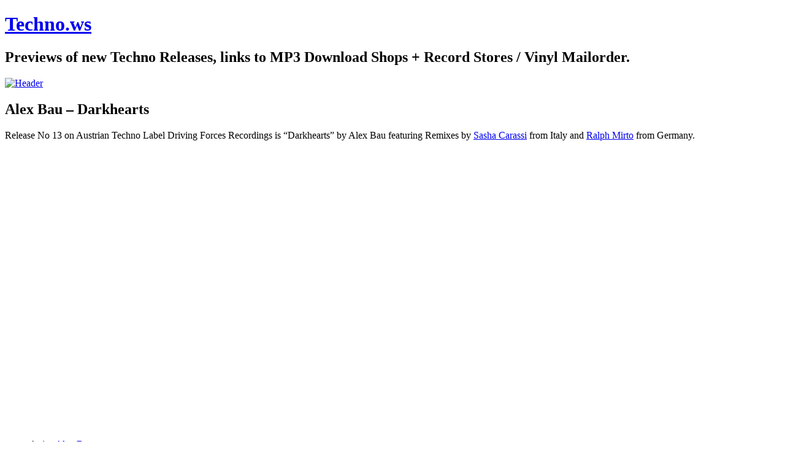

--- FILE ---
content_type: text/html; charset=UTF-8
request_url: https://techno.ws/alex-bau-darkhearts
body_size: 5919
content:
<!DOCTYPE html>
<html lang="en-US">
<head>
<meta charset="UTF-8" />
<meta name="viewport" content="width=device-width" />
<title>Alex Bau &#8211; Darkhearts | Techno.ws</title>
<link rel="shortcut icon" type="image/x-icon" href="https://cdn.breidenba.ch/favicon.ico" />
<link rel="apple-touch-icon" href="https://cdn.breidenba.ch/apple-touch-icon.png" />
<meta name="generator" content="Wordpress" />
<link rel="profile" href="http://gmpg.org/xfn/11" />
<link rel="pingback" href="https://techno.ws/xmlrpc.php" />
<meta name='robots' content='max-image-preview:large' />
<link rel="alternate" type="application/rss+xml" title="Techno.ws &raquo; Feed" href="https://techno.ws/feed" />
<link rel="alternate" type="application/rss+xml" title="Techno.ws &raquo; Comments Feed" href="https://techno.ws/comments/feed" />
<style id='wp-img-auto-sizes-contain-inline-css' type='text/css'>
img:is([sizes=auto i],[sizes^="auto," i]){contain-intrinsic-size:3000px 1500px}
/*# sourceURL=wp-img-auto-sizes-contain-inline-css */
</style>
<link rel='stylesheet' id='twentytwelve-style-css' href='https://cdn.breidenba.ch/netzfundstueck.css.gz' type='text/css' media='all' />
<link rel="canonical" href="https://techno.ws/alex-bau-darkhearts" />
<style id='global-styles-inline-css' type='text/css'>
:root{--wp--preset--aspect-ratio--square: 1;--wp--preset--aspect-ratio--4-3: 4/3;--wp--preset--aspect-ratio--3-4: 3/4;--wp--preset--aspect-ratio--3-2: 3/2;--wp--preset--aspect-ratio--2-3: 2/3;--wp--preset--aspect-ratio--16-9: 16/9;--wp--preset--aspect-ratio--9-16: 9/16;--wp--preset--color--black: #000000;--wp--preset--color--cyan-bluish-gray: #abb8c3;--wp--preset--color--white: #fff;--wp--preset--color--pale-pink: #f78da7;--wp--preset--color--vivid-red: #cf2e2e;--wp--preset--color--luminous-vivid-orange: #ff6900;--wp--preset--color--luminous-vivid-amber: #fcb900;--wp--preset--color--light-green-cyan: #7bdcb5;--wp--preset--color--vivid-green-cyan: #00d084;--wp--preset--color--pale-cyan-blue: #8ed1fc;--wp--preset--color--vivid-cyan-blue: #0693e3;--wp--preset--color--vivid-purple: #9b51e0;--wp--preset--color--blue: #21759b;--wp--preset--color--dark-gray: #444;--wp--preset--color--medium-gray: #9f9f9f;--wp--preset--color--light-gray: #e6e6e6;--wp--preset--gradient--vivid-cyan-blue-to-vivid-purple: linear-gradient(135deg,rgb(6,147,227) 0%,rgb(155,81,224) 100%);--wp--preset--gradient--light-green-cyan-to-vivid-green-cyan: linear-gradient(135deg,rgb(122,220,180) 0%,rgb(0,208,130) 100%);--wp--preset--gradient--luminous-vivid-amber-to-luminous-vivid-orange: linear-gradient(135deg,rgb(252,185,0) 0%,rgb(255,105,0) 100%);--wp--preset--gradient--luminous-vivid-orange-to-vivid-red: linear-gradient(135deg,rgb(255,105,0) 0%,rgb(207,46,46) 100%);--wp--preset--gradient--very-light-gray-to-cyan-bluish-gray: linear-gradient(135deg,rgb(238,238,238) 0%,rgb(169,184,195) 100%);--wp--preset--gradient--cool-to-warm-spectrum: linear-gradient(135deg,rgb(74,234,220) 0%,rgb(151,120,209) 20%,rgb(207,42,186) 40%,rgb(238,44,130) 60%,rgb(251,105,98) 80%,rgb(254,248,76) 100%);--wp--preset--gradient--blush-light-purple: linear-gradient(135deg,rgb(255,206,236) 0%,rgb(152,150,240) 100%);--wp--preset--gradient--blush-bordeaux: linear-gradient(135deg,rgb(254,205,165) 0%,rgb(254,45,45) 50%,rgb(107,0,62) 100%);--wp--preset--gradient--luminous-dusk: linear-gradient(135deg,rgb(255,203,112) 0%,rgb(199,81,192) 50%,rgb(65,88,208) 100%);--wp--preset--gradient--pale-ocean: linear-gradient(135deg,rgb(255,245,203) 0%,rgb(182,227,212) 50%,rgb(51,167,181) 100%);--wp--preset--gradient--electric-grass: linear-gradient(135deg,rgb(202,248,128) 0%,rgb(113,206,126) 100%);--wp--preset--gradient--midnight: linear-gradient(135deg,rgb(2,3,129) 0%,rgb(40,116,252) 100%);--wp--preset--font-size--small: 13px;--wp--preset--font-size--medium: 20px;--wp--preset--font-size--large: 36px;--wp--preset--font-size--x-large: 42px;--wp--preset--spacing--20: 0.44rem;--wp--preset--spacing--30: 0.67rem;--wp--preset--spacing--40: 1rem;--wp--preset--spacing--50: 1.5rem;--wp--preset--spacing--60: 2.25rem;--wp--preset--spacing--70: 3.38rem;--wp--preset--spacing--80: 5.06rem;--wp--preset--shadow--natural: 6px 6px 9px rgba(0, 0, 0, 0.2);--wp--preset--shadow--deep: 12px 12px 50px rgba(0, 0, 0, 0.4);--wp--preset--shadow--sharp: 6px 6px 0px rgba(0, 0, 0, 0.2);--wp--preset--shadow--outlined: 6px 6px 0px -3px rgb(255, 255, 255), 6px 6px rgb(0, 0, 0);--wp--preset--shadow--crisp: 6px 6px 0px rgb(0, 0, 0);}:where(.is-layout-flex){gap: 0.5em;}:where(.is-layout-grid){gap: 0.5em;}body .is-layout-flex{display: flex;}.is-layout-flex{flex-wrap: wrap;align-items: center;}.is-layout-flex > :is(*, div){margin: 0;}body .is-layout-grid{display: grid;}.is-layout-grid > :is(*, div){margin: 0;}:where(.wp-block-columns.is-layout-flex){gap: 2em;}:where(.wp-block-columns.is-layout-grid){gap: 2em;}:where(.wp-block-post-template.is-layout-flex){gap: 1.25em;}:where(.wp-block-post-template.is-layout-grid){gap: 1.25em;}.has-black-color{color: var(--wp--preset--color--black) !important;}.has-cyan-bluish-gray-color{color: var(--wp--preset--color--cyan-bluish-gray) !important;}.has-white-color{color: var(--wp--preset--color--white) !important;}.has-pale-pink-color{color: var(--wp--preset--color--pale-pink) !important;}.has-vivid-red-color{color: var(--wp--preset--color--vivid-red) !important;}.has-luminous-vivid-orange-color{color: var(--wp--preset--color--luminous-vivid-orange) !important;}.has-luminous-vivid-amber-color{color: var(--wp--preset--color--luminous-vivid-amber) !important;}.has-light-green-cyan-color{color: var(--wp--preset--color--light-green-cyan) !important;}.has-vivid-green-cyan-color{color: var(--wp--preset--color--vivid-green-cyan) !important;}.has-pale-cyan-blue-color{color: var(--wp--preset--color--pale-cyan-blue) !important;}.has-vivid-cyan-blue-color{color: var(--wp--preset--color--vivid-cyan-blue) !important;}.has-vivid-purple-color{color: var(--wp--preset--color--vivid-purple) !important;}.has-black-background-color{background-color: var(--wp--preset--color--black) !important;}.has-cyan-bluish-gray-background-color{background-color: var(--wp--preset--color--cyan-bluish-gray) !important;}.has-white-background-color{background-color: var(--wp--preset--color--white) !important;}.has-pale-pink-background-color{background-color: var(--wp--preset--color--pale-pink) !important;}.has-vivid-red-background-color{background-color: var(--wp--preset--color--vivid-red) !important;}.has-luminous-vivid-orange-background-color{background-color: var(--wp--preset--color--luminous-vivid-orange) !important;}.has-luminous-vivid-amber-background-color{background-color: var(--wp--preset--color--luminous-vivid-amber) !important;}.has-light-green-cyan-background-color{background-color: var(--wp--preset--color--light-green-cyan) !important;}.has-vivid-green-cyan-background-color{background-color: var(--wp--preset--color--vivid-green-cyan) !important;}.has-pale-cyan-blue-background-color{background-color: var(--wp--preset--color--pale-cyan-blue) !important;}.has-vivid-cyan-blue-background-color{background-color: var(--wp--preset--color--vivid-cyan-blue) !important;}.has-vivid-purple-background-color{background-color: var(--wp--preset--color--vivid-purple) !important;}.has-black-border-color{border-color: var(--wp--preset--color--black) !important;}.has-cyan-bluish-gray-border-color{border-color: var(--wp--preset--color--cyan-bluish-gray) !important;}.has-white-border-color{border-color: var(--wp--preset--color--white) !important;}.has-pale-pink-border-color{border-color: var(--wp--preset--color--pale-pink) !important;}.has-vivid-red-border-color{border-color: var(--wp--preset--color--vivid-red) !important;}.has-luminous-vivid-orange-border-color{border-color: var(--wp--preset--color--luminous-vivid-orange) !important;}.has-luminous-vivid-amber-border-color{border-color: var(--wp--preset--color--luminous-vivid-amber) !important;}.has-light-green-cyan-border-color{border-color: var(--wp--preset--color--light-green-cyan) !important;}.has-vivid-green-cyan-border-color{border-color: var(--wp--preset--color--vivid-green-cyan) !important;}.has-pale-cyan-blue-border-color{border-color: var(--wp--preset--color--pale-cyan-blue) !important;}.has-vivid-cyan-blue-border-color{border-color: var(--wp--preset--color--vivid-cyan-blue) !important;}.has-vivid-purple-border-color{border-color: var(--wp--preset--color--vivid-purple) !important;}.has-vivid-cyan-blue-to-vivid-purple-gradient-background{background: var(--wp--preset--gradient--vivid-cyan-blue-to-vivid-purple) !important;}.has-light-green-cyan-to-vivid-green-cyan-gradient-background{background: var(--wp--preset--gradient--light-green-cyan-to-vivid-green-cyan) !important;}.has-luminous-vivid-amber-to-luminous-vivid-orange-gradient-background{background: var(--wp--preset--gradient--luminous-vivid-amber-to-luminous-vivid-orange) !important;}.has-luminous-vivid-orange-to-vivid-red-gradient-background{background: var(--wp--preset--gradient--luminous-vivid-orange-to-vivid-red) !important;}.has-very-light-gray-to-cyan-bluish-gray-gradient-background{background: var(--wp--preset--gradient--very-light-gray-to-cyan-bluish-gray) !important;}.has-cool-to-warm-spectrum-gradient-background{background: var(--wp--preset--gradient--cool-to-warm-spectrum) !important;}.has-blush-light-purple-gradient-background{background: var(--wp--preset--gradient--blush-light-purple) !important;}.has-blush-bordeaux-gradient-background{background: var(--wp--preset--gradient--blush-bordeaux) !important;}.has-luminous-dusk-gradient-background{background: var(--wp--preset--gradient--luminous-dusk) !important;}.has-pale-ocean-gradient-background{background: var(--wp--preset--gradient--pale-ocean) !important;}.has-electric-grass-gradient-background{background: var(--wp--preset--gradient--electric-grass) !important;}.has-midnight-gradient-background{background: var(--wp--preset--gradient--midnight) !important;}.has-small-font-size{font-size: var(--wp--preset--font-size--small) !important;}.has-medium-font-size{font-size: var(--wp--preset--font-size--medium) !important;}.has-large-font-size{font-size: var(--wp--preset--font-size--large) !important;}.has-x-large-font-size{font-size: var(--wp--preset--font-size--x-large) !important;}
/*# sourceURL=global-styles-inline-css */
</style>
</head>

<body class="wp-singular post-template-default single single-post postid-402 single-format-standard wp-embed-responsive wp-theme-twentytwelve wp-child-theme-twentytwelvechild single-author">
<div id="page" class="hfeed site">
	<header id="masthead" class="site-header">
		<h1 class="site-title"><a href="https://techno.ws/" title="Techno.ws" rel="home">Techno.ws</a></h1>
		<h2 class="site-description">Previews of new Techno Releases, links to MP3 Download Shops + Record Stores / Vinyl Mailorder.</h2>
		<a href="http://techno.ws/"><img src="https://cdn.breidenba.ch/header2.jpg" class="header-image" width="960" height="400" alt="Header" title="Header" /></a>
	</header><!-- #masthead -->

	<div id="main" class="wrapper">
	<div id="primary" class="site-content">
		<div id="content" role="main">

			
				
	<article id="post-402" class="post-402 post type-post status-publish format-standard hentry category-driving-forces-recordings tag-alex-bau tag-darkhearts tag-driving-forces-recordings tag-ralph-mirto tag-sasha-carassi">
				<header class="entry-header">
									<h1 class="entry-title">Alex Bau &#8211; Darkhearts</h1>
					</header><!-- .entry-header -->

				<div class="entry-content">
			<p>Release No 13 on Austrian Techno Label Driving Forces Recordings is &#8220;Darkhearts&#8221; by Alex Bau featuring Remixes by <a title="Sasha Carassi" href="http://soundcloud.com/sasha-carassi" target="_blank">Sasha Carassi</a> from Italy and <a title="Ralph Mirto" href="http://soundcloud.com/ralphmirto" target="_blank">Ralph Mirto</a> from Germany.</p>
<p><iframe src="http://w.soundcloud.com/player/?url=http%3A%2F%2Fapi.soundcloud.com%2Fplaylists%2F1783510&amp;auto_play=false&amp;show_artwork=true&amp;color=ff7700" frameborder="no" scrolling="no" width="100%" height="450"></iframe></p>
<ul>
<li>Artist: <a title="Alex Bau" href="http://www.alexbau.de/" target="_blank">Alex Bau</a></li>
<li>Label: <a title="Driving Forces Recordings" href="http://www.driving-forces.net/" target="_blank">Driving Forces Recordings</a></li>
<li>Release Date: 03/2012</li>
<li><a title="Alex Bau Darkhearts Vinyl Juno" href="http://www.juno.co.uk/ppps/products/450697-01.htm" target="_blank">Vinyl</a> (Juno UK)</li>
<li><a title="Alex Bau Darkhearts MP3 Download Amazon" href="http://www.amazon.de/dp/B007CKDVPM/?tag=technows-21 " target="_blank">MP3-Download</a> (Amazon)</li>
</ul>
					</div><!-- .entry-content -->
		
		<footer class="entry-meta">
			This entry was posted on <time class="entry-date" datetime="2012-04-05T10:03:15+02:00">April 5, 2012</time> in <a href="https://techno.ws/driving-forces-recordings" rel="nofollow">Driving Forces Recordings</a>.  <a title="Auf Facebook teilen" href="https://www.facebook.com/sharer/sharer.php?u=https://techno.ws/alex-bau-darkhearts" rel="nofollow" target="_blank"><img title="Auf Facebook teilen" src="https://cdn.breidenba.ch/share.png" alt="Share on Facebook" class="wp-post-image" width="66" height="24" /></a>					</footer><!-- .entry-meta -->
	</article><!-- #post -->

				<nav class="nav-single">
					<h3 class="assistive-text">Post navigation</h3>
					<span class="nav-previous"><a href="https://techno.ws/dustin-zahn-reconstructions2" rel="prev"><span class="meta-nav">&larr;</span> Dustin Zahn &#8211; Reconstructions II</a></span>
					<span class="nav-next"><a href="https://techno.ws/christian-burkhardt-heart-and-mind" rel="next">Christian Burkhardt &#8211; Heart &#038; Mind <span class="meta-nav">&rarr;</span></a></span>
				</nav><!-- .nav-single -->

			
		</div><!-- #content -->
	</div><!-- #primary -->


			<div id="secondary" class="widget-area" role="complementary">
			<aside id="search-2" class="widget widget_search"><form role="search" method="get" id="searchform" class="searchform" action="https://techno.ws/">
				<div>
					<label class="screen-reader-text" for="s">Search for:</label>
					<input type="text" value="" name="s" id="s" />
					<input type="submit" id="searchsubmit" value="Search" />
				</div>
			</form></aside><aside id="nav_menu-2" class="widget widget_nav_menu"><div class="menu-links-container"><ul id="menu-links" class="menu"><li id="menu-item-48" class="menu-item menu-item-type-custom menu-item-object-custom menu-item-home menu-item-48"><a href="https://techno.ws/">Home</a></li>
<li id="menu-item-628" class="menu-item menu-item-type-taxonomy menu-item-object-category menu-item-628"><a href="https://techno.ws/blog">Blog</a></li>
<li id="menu-item-46" class="menu-item menu-item-type-post_type menu-item-object-page menu-item-46"><a href="https://techno.ws/about">About</a></li>
<li id="menu-item-45" class="menu-item menu-item-type-post_type menu-item-object-page menu-item-45"><a rel="nofollow" href="https://techno.ws/contact">Contact</a></li>
<li id="menu-item-51" class="menu-item menu-item-type-post_type menu-item-object-page menu-item-51"><a href="https://techno.ws/links-vinyl-mailorder-mp3-download">Links</a></li>
<li id="menu-item-463" class="menu-item menu-item-type-post_type menu-item-object-page menu-item-privacy-policy menu-item-463"><a rel="nofollow privacy-policy" href="https://techno.ws/privacy-policy">Privacy Policy GDPR</a></li>
<li id="menu-item-747" class="menu-item menu-item-type-custom menu-item-object-custom menu-item-747"><a target="_blank" rel="author" href="https://twitter.com/technoDOTws" title="Follow techno.ws on Twitter">Twitter</a></li>
<li id="menu-item-1252" class="menu-item menu-item-type-custom menu-item-object-custom menu-item-1252"><a href="https://diesunddas.net/kategorie/sets">Podcast</a></li>
<li id="menu-item-1457" class="menu-item menu-item-type-custom menu-item-object-custom menu-item-1457"><a target="_blank" href="https://www.florianbreidenbach.de/" title="Florian Breidenbach Homepage">My personal website</a></li>
<li id="menu-item-1419" class="menu-item menu-item-type-custom menu-item-object-custom menu-item-1419"><a target="_blank" href="https://www.fogmountain.de/hhertzsignal/">HHertzSignal</a></li>
</ul></div></aside>		</div><!-- #secondary -->
	
	</div><!-- #main .wrapper -->

	<footer id="colophon">
<h3>Techno Labels</h3><br/>
<ul>
	<li class="cat-item cat-item-81"><a href="https://techno.ws/303-lovers">303 Lovers</a>
</li>
	<li class="cat-item cat-item-355"><a href="https://techno.ws/abstract-animal-records">Abstract Animal Records</a>
</li>
	<li class="cat-item cat-item-67"><a href="https://techno.ws/afu-limited">AFU Limited</a>
</li>
	<li class="cat-item cat-item-220"><a href="https://techno.ws/analytic-trail">Analytic Trail</a>
</li>
	<li class="cat-item cat-item-368"><a href="https://techno.ws/animal-farm">Animal Farm</a>
</li>
	<li class="cat-item cat-item-331"><a href="https://techno.ws/aras-records">Aras Records</a>
</li>
	<li class="cat-item cat-item-24"><a href="https://techno.ws/arcussinus">Arcussinus</a>
</li>
	<li class="cat-item cat-item-145"><a href="https://techno.ws/basmati">Basmati</a>
</li>
	<li class="cat-item cat-item-105"><a href="https://techno.ws/beard-man">Beard Man</a>
</li>
	<li class="cat-item cat-item-129"><a href="https://techno.ws/beat-therapy-records">Beat Therapy Records</a>
</li>
	<li class="cat-item cat-item-230"><a href="https://techno.ws/bedrock-records">Bedrock Records</a>
</li>
	<li class="cat-item cat-item-206"><a href="https://techno.ws/black-pearl-music">Black Pearl Music</a>
</li>
	<li class="cat-item cat-item-322"><a href="https://techno.ws/blank-code">Blank Code</a>
</li>
	<li class="cat-item cat-item-240"><a href="https://techno.ws/boxer-recordings">Boxer Recordings</a>
</li>
	<li class="cat-item cat-item-3"><a href="https://techno.ws/break-new-soil">Break New Soil</a>
</li>
	<li class="cat-item cat-item-102"><a href="https://techno.ws/bush-records">Bush Records</a>
</li>
	<li class="cat-item cat-item-304"><a href="https://techno.ws/chroma-recordings">Chroma Recordings</a>
</li>
	<li class="cat-item cat-item-141"><a href="https://techno.ws/clone-basement-series">Clone Records</a>
</li>
	<li class="cat-item cat-item-30"><a href="https://techno.ws/clr">CLR</a>
</li>
	<li class="cat-item cat-item-85"><a href="https://techno.ws/cocoon-recordings">Cocoon Recordings</a>
</li>
	<li class="cat-item cat-item-438"><a href="https://techno.ws/crdeo">Credo</a>
</li>
	<li class="cat-item cat-item-17"><a href="https://techno.ws/cubera-records">Cubera Records</a>
</li>
	<li class="cat-item cat-item-334"><a href="https://techno.ws/curle-recordings">Curle Recordings</a>
</li>
	<li class="cat-item cat-item-64"><a href="https://techno.ws/damage-music-berlin">Damage Music Berlin</a>
</li>
	<li class="cat-item cat-item-349"><a href="https://techno.ws/dead-rose-records">Dead Rose Records</a>
</li>
	<li class="cat-item cat-item-287"><a href="https://techno.ws/desperadoz-recordz">Desperadoz Recordz</a>
</li>
	<li class="cat-item cat-item-185"><a href="https://techno.ws/driving-forces-recordings">Driving Forces Recordings</a>
</li>
	<li class="cat-item cat-item-5"><a href="https://techno.ws/drumcode">Drumcode</a>
</li>
	<li class="cat-item cat-item-160"><a href="https://techno.ws/ed-banger">Ed Banger</a>
</li>
	<li class="cat-item cat-item-113"><a href="https://techno.ws/electric-deluxe">Electric Deluxe</a>
</li>
	<li class="cat-item cat-item-180"><a href="https://techno.ws/enemy-records">Enemy Records</a>
</li>
	<li class="cat-item cat-item-421"><a href="https://techno.ws/engrave-ltd">Engrave Ltd</a>
</li>
	<li class="cat-item cat-item-175"><a href="https://techno.ws/figure">Figure</a>
</li>
	<li class="cat-item cat-item-38"><a href="https://techno.ws/flash-recordings">Flash Recordings</a>
</li>
	<li class="cat-item cat-item-353"><a href="https://techno.ws/fur-trade">Fur Trade</a>
</li>
	<li class="cat-item cat-item-236"><a href="https://techno.ws/ground-factory-records">Ground Factory Records</a>
</li>
	<li class="cat-item cat-item-243"><a href="https://techno.ws/gynoid-audio">Gynoid Audio</a>
</li>
	<li class="cat-item cat-item-14"><a href="https://techno.ws/h-productions">H-Productions</a>
</li>
	<li class="cat-item cat-item-57"><a href="https://techno.ws/hardfloor">Hardfloor</a>
</li>
	<li class="cat-item cat-item-457"><a href="https://techno.ws/hhertzsignal">HHertzSignal</a>
</li>
	<li class="cat-item cat-item-148"><a href="https://techno.ws/hidden-recordings">Hidden Recordings</a>
</li>
	<li class="cat-item cat-item-4"><a href="https://techno.ws/hypnohouse-trax">Hypnohouse Trax</a>
</li>
	<li class="cat-item cat-item-460"><a href="https://techno.ws/hypnotech">Hypnotech Records</a>
</li>
	<li class="cat-item cat-item-273"><a href="https://techno.ws/inflyte-records">Inflyte Records</a>
</li>
	<li class="cat-item cat-item-459"><a href="https://techno.ws/intec-digital">Intec Digital</a>
</li>
	<li class="cat-item cat-item-458"><a href="https://techno.ws/kms-records">KMS Records</a>
</li>
	<li class="cat-item cat-item-165"><a href="https://techno.ws/kne-deep">Kne&#039; Deep</a>
</li>
	<li class="cat-item cat-item-109"><a href="https://techno.ws/kombination-research">Kombination Research</a>
</li>
	<li class="cat-item cat-item-425"><a href="https://techno.ws/konstruktiv">Konstruktiv</a>
</li>
	<li class="cat-item cat-item-324"><a href="https://techno.ws/local-music">Local Music</a>
</li>
	<li class="cat-item cat-item-41"><a href="https://techno.ws/mb-elektronics">MB Elektronics</a>
</li>
	<li class="cat-item cat-item-98"><a href="https://techno.ws/mindshake-records">Mindshake Records</a>
</li>
	<li class="cat-item cat-item-210"><a href="https://techno.ws/minus">Minus</a>
</li>
	<li class="cat-item cat-item-284"><a href="https://techno.ws/mirrors">Mirrors</a>
</li>
	<li class="cat-item cat-item-71"><a href="https://techno.ws/mobilee-records">Mobilee Records</a>
</li>
	<li class="cat-item cat-item-343"><a href="https://techno.ws/modularz">Modularz</a>
</li>
	<li class="cat-item cat-item-333"><a href="https://techno.ws/mutex-recordings">Mutex Recordings</a>
</li>
	<li class="cat-item cat-item-158"><a href="https://techno.ws/nachtstrom-schallplatten">Nachtstrom Schallplatten</a>
</li>
	<li class="cat-item cat-item-76"><a href="https://techno.ws/neurotraxx-recordings">Neurotraxx Recordings</a>
</li>
	<li class="cat-item cat-item-133"><a href="https://techno.ws/non-series">Non Series</a>
</li>
	<li class="cat-item cat-item-48"><a href="https://techno.ws/octopus-recordings">Octopus Recordings</a>
</li>
	<li class="cat-item cat-item-360"><a href="https://techno.ws/orbis-records">Orbis Records</a>
</li>
	<li class="cat-item cat-item-426"><a href="https://techno.ws/ostgut-unterton">Ostgut / Unterton</a>
</li>
	<li class="cat-item cat-item-450"><a href="https://techno.ws/otake-records">Otake Records</a>
</li>
	<li class="cat-item cat-item-418"><a href="https://techno.ws/otb-records">OTB Records</a>
</li>
	<li class="cat-item cat-item-58"><a href="https://techno.ws/other-heights">Other Heights</a>
</li>
	<li class="cat-item cat-item-20"><a href="https://techno.ws/ovum-recordings">Ovum Recordings</a>
</li>
	<li class="cat-item cat-item-340"><a href="https://techno.ws/pareto-park">Pareto Park</a>
</li>
	<li class="cat-item cat-item-221"><a href="https://techno.ws/phobiq-recordings">Phobiq Recordings</a>
</li>
	<li class="cat-item cat-item-313"><a href="https://techno.ws/phunkation">Phunkation</a>
</li>
	<li class="cat-item cat-item-359"><a href="https://techno.ws/planet-rhythm">Planet Rhythm</a>
</li>
	<li class="cat-item cat-item-246"><a href="https://techno.ws/plus-8">Plus 8</a>
</li>
	<li class="cat-item cat-item-123"><a href="https://techno.ws/pornographic-recordings">Pornographic Recordings</a>
</li>
	<li class="cat-item cat-item-35"><a href="https://techno.ws/quartz-rec">Quartz Rec</a>
</li>
	<li class="cat-item cat-item-314"><a href="https://techno.ws/respekt-recordings">Respekt Recordings</a>
</li>
	<li class="cat-item cat-item-151"><a href="https://techno.ws/rewashed-ldt">ReWashed LDT</a>
</li>
	<li class="cat-item cat-item-136"><a href="https://techno.ws/rhythm-converted">Rhythm Converted</a>
</li>
	<li class="cat-item cat-item-89"><a href="https://techno.ws/sci-tec-digital-audio">SCI-TEC Digital Audio</a>
</li>
	<li class="cat-item cat-item-61"><a href="https://techno.ws/sick-weird-rough">Sick Weird Rough</a>
</li>
	<li class="cat-item cat-item-341"><a href="https://techno.ws/sleaze-records">Sleaze Records</a>
</li>
	<li class="cat-item cat-item-335"><a href="https://techno.ws/so-what-music">So What Music</a>
</li>
	<li class="cat-item cat-item-298"><a href="https://techno.ws/oliver-lieb-digital">Sold</a>
</li>
	<li class="cat-item cat-item-53"><a href="https://techno.ws/soma-records">Soma Records</a>
</li>
	<li class="cat-item cat-item-116"><a href="https://techno.ws/starkstrom-schallplatten">Starkstrom Platten</a>
</li>
	<li class="cat-item cat-item-445"><a href="https://techno.ws/tenampa-recordings">Tenampa Recordings</a>
</li>
	<li class="cat-item cat-item-350"><a href="https://techno.ws/third-ear">Third Ear</a>
</li>
	<li class="cat-item cat-item-44"><a href="https://techno.ws/token-records">Token Records</a>
</li>
	<li class="cat-item cat-item-332"><a href="https://techno.ws/torque">Torque</a>
</li>
	<li class="cat-item cat-item-94"><a href="https://techno.ws/traum-schallplatten">Traum Schallplatten</a>
</li>
	<li class="cat-item cat-item-27"><a href="https://techno.ws/tronic-music">Tronic Music</a>
</li>
	<li class="cat-item cat-item-119"><a href="https://techno.ws/truesoul">Truesoul</a>
</li>
	<li class="cat-item cat-item-54"><a href="https://techno.ws/truncate">Truncate</a>
</li>
	<li class="cat-item cat-item-358"><a href="https://techno.ws/turbo-recordings">Turbo Recordings</a>
</li>
	<li class="cat-item cat-item-336"><a href="https://techno.ws/vault-series">Vault Series</a>
</li>
	<li class="cat-item cat-item-354"><a href="https://techno.ws/vrv">VRV</a>
</li>
 
</ul>
	</footer><!-- #colophon -->
</div><!-- #page -->

<script type="speculationrules">
{"prefetch":[{"source":"document","where":{"and":[{"href_matches":"/*"},{"not":{"href_matches":["/wp-*.php","/wp-admin/*","/images/*","/wp-content/*","/wp-content/plugins/*","/wp-content/themes/twentytwelvechild/*","/wp-content/themes/twentytwelve/*","/*\\?(.+)"]}},{"not":{"selector_matches":"a[rel~=\"nofollow\"]"}},{"not":{"selector_matches":".no-prefetch, .no-prefetch a"}}]},"eagerness":"conservative"}]}
</script>
<!-- 27 MySQL-Queries in 0.162 Seconds. --> ?>
</body>
</html>